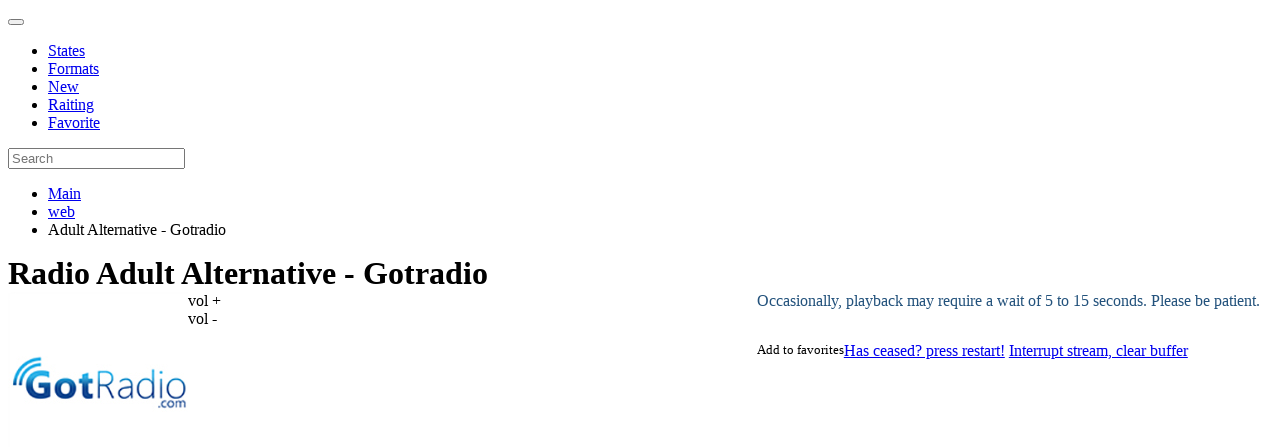

--- FILE ---
content_type: text/html; charset=UTF-8
request_url: https://vo-radio.com/web/adultalternative-gotradio
body_size: 8047
content:
<!DOCTYPE html PUBLIC "-//W3C//DTD XHTML 1.0 Strict//EN" "http://www.w3.org/TR/xhtml1/DTD/xhtml1-strict.dtd">
<html lang="en">

<head>
    <meta charset="UTF-8">

<!-- Global site tag (gtag.js) - Google Analytics -->
<script async src="https://www.googletagmanager.com/gtag/js?id=G-GW6NP4Y87S"></script>
<script>
  window.dataLayer = window.dataLayer || [];
  function gtag() { dataLayer.push(arguments); } 
  gtag('js', new Date());

  gtag('config', 'G-GW6NP4Y87S');
</script>

                            <title> Adult Alternative - Gotradio  - Listen Live - Free sreaming radio </title>
              
    <meta name="description" content="Listen live radio to Adult Alternative - Gotradio - New York, US - streaming live radio"/>
    <meta itemprop="description" content="Listen online radio to Adult Alternative - Gotradio in New York, US, streaming live radio"/>
    <meta property="og:description" content="Listen online radio to Adult Alternative - Gotradio in New York, US, streaming live radio"/>
<base href="https://vo-radio.com/" />
<link rel="canonical" href="https://vo-radio.com/web/adultalternative-gotradio" />

<meta name="viewport" content="width=device-width,initial-scale=1">
<link rel="shortcut icon" href="/images/favicon.ico" type="image/x-icon">
<link rel="stylesheet" href="http://maxcdn.bootstrapcdn.com/font-awesome/4.3.0/css/font-awesome.min.css">
<link rel="stylesheet" href="assets/templates/vo-radio/css/bootstrap.min.css" type="text/css" media="all" />
<link rel="stylesheet" type="text/css" href="assets/templates/vo-radio/css/style.css">
<link rel="stylesheet" type="text/css" href="assets/templates/vo-radio/css/css.css">
<meta name="viewport" content="width=device-width, initial-scale=0.95">
<meta name="Rating" Content="Safe for kids" />
<meta name="Subject" Content="Radio" />
<meta property="fb:admins" content="100014711683610"/>

<!--
<script>
	(adsbygoogle = window.adsbygoogle || []).push(
		google_ad_client: "ca-pub-5260104245948648",
		enable_page_level_ads: false
	);
</script> -->
<script async src="https://pagead2.googlesyndication.com/pagead/js/adsbygoogle.js?client=ca-pub-5260104245948648"
     crossorigin="anonymous"></script>
     
<!-- Google tag (gtag.js) -->
<script async src="https://www.googletagmanager.com/gtag/js?id=UA-87807446-2"></script>
<script>
  window.dataLayer = window.dataLayer || [];
  function gtag() { dataLayer.push(arguments); } 
  gtag('js', new Date());

  gtag('config', 'UA-87807446-2');
</script>
         <meta name="og:title" content="Adult Alternative - Gotradio" />
    <meta property="og:description" content="Adult Alternative - Gotradio " />
    <meta property="og:url" content="" />
    <meta property="og:image" content="images/logoweba/gotradio-180.jpg" />
    <link rel="stylesheet" type="text/css" href="assets/templates/vo-radio/css/player.css">
<link rel="stylesheet" href="/assets/components/xlike/css/web/default.css" type="text/css" />
<link rel="stylesheet" href="/assets/components/msfavorites/css/default.min.css?v=84dd3f88" type="text/css" />
<script type="text/javascript">msFavoritesConfig={"actionUrl":"\/assets\/components\/msfavorites\/action.php","ctx":"web","version":"2.1.13-beta","options":null};</script>
<script type="text/javascript">TicketsConfig={"ctx":"web","jsUrl":"\/assets\/components\/tickets\/js\/web\/","cssUrl":"\/assets\/components\/tickets\/css\/web\/","actionUrl":"\/assets\/components\/tickets\/action.php","close_all_message":"close all","tpanel":0,"enable_editor":1};</script>
<script type="text/javascript">TicketsConfig.editor={ticket: {onTab: {keepDefault:false, replaceWith:"	"},
        markupSet: [
            {name:"Bold", className: "btn-bold", key:"B", openWith:"<b>", closeWith:"</b>" },
            {name:"Italic", className: "btn-italic", key:"I", openWith:"<i>", closeWith:"</i>"  },
            {name:"Underline", className: "btn-underline", key:"U", openWith:"<u>", closeWith:"</u>" },
            {name:"Stroke through", className: "btn-stroke", key:"S", openWith:"<s>", closeWith:"</s>" },
            {separator:"---------------" },
            {name:"Bulleted List", className: "btn-bulleted", openWith:"	<li>", closeWith:"</li>", multiline:true, openBlockWith:"<ul>\n", closeBlockWith:"\n</ul>"},
            {name:"Numeric List", className: "btn-numeric", openWith:"	<li>", closeWith:"</li>", multiline:true, openBlockWith:"<ol>\n", closeBlockWith:"\n</ol>"},
            {separator:"---------------" },
            {name:"Quote", className: "btn-quote", openWith:"<blockquote>", closeWith:"</blockquote>"},
            {name:"Code", className: "btn-code", openWith:"<code>", closeWith:"</code>"},
            {name:"Link", className: "btn-link", openWith:"<a href=\"[![Link:!:http://]!]\">", closeWith:"</a>" },
            {name:"Picture", className: "btn-picture", replaceWith:"<img src=\"[![Source:!:http://]!]\" />" },
            {separator:"---------------" },
            {name:"Cut", className: "btn-cut", openWith:"<cut/>" }
        ]},comment: {onTab: {keepDefault:false, replaceWith:"	"},
        markupSet: [
            {name:"Bold", className: "btn-bold", key:"B", openWith:"<b>", closeWith:"</b>" },
            {name:"Italic", className: "btn-italic", key:"I", openWith:"<i>", closeWith:"</i>"  },
            {name:"Underline", className: "btn-underline", key:"U", openWith:"<u>", closeWith:"</u>" },
            {name:"Stroke through", className: "btn-stroke", key:"S", openWith:"<s>", closeWith:"</s>" },
            {separator:"---------------" },
            {name:"Quote", className: "btn-quote", openWith:"<blockquote>", closeWith:"</blockquote>"},
            {name:"Code", className: "btn-code", openWith:"<code>", closeWith:"</code>"},
            {name:"Link", className: "btn-link", openWith:"<a href=\"[![Link:!:http://]!]\">", closeWith:"</a>" },
            {name:"Picture", className: "btn-picture", replaceWith:"<img src=\"[![Source:!:http://]!]\" />" }
        ]}};</script>
<link rel="stylesheet" href="/assets/components/tickets/js/web/editor/editor.css" type="text/css" />
<link rel="stylesheet" href="/assets/components/tickets/css/web/default.css" type="text/css" />
<script type="text/javascript">TicketsConfig.formBefore = 0;TicketsConfig.thread_depth = 0;</script>
</head>

<body class="new_design">
    <nav class="navbar navbar-fixed-top navbar-default navbar_new" role="navigation">
	<div class="container">
		<div class="navbar-header">
			<button type="button" class="navbar-toggle" data-toggle="collapse" data-target=".navbar-collapse">
			<span class="icon-bar"></span>
			<span class="icon-bar"></span>
			<span class="icon-bar"></span>
			</button>
			<a class="navbar-brand" href="/"><img src="assets/templates/vo-radio/images/logo.svg" alt="" height="20"></a>
		</div>
		<div class="collapse navbar-collapse">
			<ul class="nav navbar-nav">
				<li><a href="/location">States</a></li>
				<li><a href="/genres">Formats</a></li>
				<li><a href="/new">New</a></li>
				<li><a href="/raiting">Raiting</a></li>
				<li><a href="/office">Favorite</a></li>
			</ul>
			<div class="navbar-right">
				<form class="navbar-form navbar_form_new" action="/search" method="get">
					<div class="input-group">
						<input value="" id="searchInput" class="form-control" type="text" minlength="3" name="query" placeholder="Search">
					</div>
				</form>
			</div>
		</div>
	</div>
</nav><div class="container">
 
    <div class="row">
        <ul class="breadcrumb"><li><a href="/">Main</a></li>
<li><a href="/web">web</a></li>
<li class="active">Adult Alternative - Gotradio</li></ul>    </div>
    <div class="contentbl vncard">
        <div class="col-sm-9 content_r">
        <h1 style="display: inline;">Radio Adult Alternative - Gotradio</h1>
            <div class="row">
                <div class="col-sm-6">
                    <div class="text-center">

                                                    <img src="images/logoweba/gotradio-180.jpg" style="float:left;" class="img-thumbnail">
                        
                        
                         <div class="clearfix"></div>
                        <div class="audioContainer">
                            <audio id="myAudio" preload=auto src="https://pureplay.cdnstream1.com/6032_64.aac"><source src="https://pureplay.cdnstream1.com/6032_64.aac"/></audio>
                            <div class="control">
                                <div class="btn btnPlay"></div>
                                <div class="volume">
                                    <span class="volumeBar"></span>
                                </div>
                                <div style="float:left;width:45%;height:70px;border:0px solid red;">
                                    <div id="volume_up">vol +</div>
                                    <div id="volume_down">vol -</div>
                                    <div id="volume">&nbsp;</div>
                                </div>
                            </div>
                        </div>
                        

                        <div class="clearfix"></div>

                        <!--noindex-->
                            <div class="stream-btn" style="height: 50px;color: #23527c;">
                            Occasionally, playback may require a wait of 5 to 15 seconds. Please be patient.
                            </div>                        
                            <a href="#" rel="nofollow" class="stream-btn refreshStream">Has ceased? press restart!</a>
                            <a href="#" rel="nofollow" class="stream-btn stopStream">Interrupt stream, clear buffer</a>
                        <small class="msfavorites-parent" style="float: left;">
                            <a class="msfavorites"
                               data-click
                               data-data-id="28035"
                               data-data-list="default"
                               data-msfavorites-mode="list"
                               data-tooltip
                               title="Add to favorites">
                                <span class="likes"><i class="msfavorites-icon-heart"></i> Add to favorites</span>
                            </a>
                        </small>	                            
                            <div class="clearfix"></div>
<div class="likes__buttons">
    <div class="pill">
        

<div class="xlike [ js-xlike-object ]" data-xlike-propkey="33dcd0b9cd276482b2eb640de26ef3f8be82cf34" data-xlike-parent="28035">
    <div class="xlike__line">
        <div class="xlike__line-fill [ js-xlike-stripe ]" style="min-width: 0.00%;"></div>
    </div>

    <div class="xlike__items">
        <span class="xlike__item xlike__item_like">
            <a            class="xlike__link  [ js-xlike-button ]"
            data-xlike-value="1" href="javascript:undefined;"            >
                <svg class="xlike__icon xlike__icon_like xlike__svg xlike__svg_like icon-svg" viewBox="0 0 100 100">    <path class="xlike__svg-hand" d="M47.985 68.99c-1.021 0-1.746-.787-1.995-.941-.797-.49-.603-.627-2.045-1.057l-4.038.01c-.503 0-.911-.404-.911-.902v-19.218c0-.499.408-.902.911-.902h5.342c.126-.068.518-.402 1.213-1.187 1.227-1.382 2.312-3.262 3.362-4.927.849-1.346 1.65-2.619 2.496-3.667 1.157-1.439 1.883-1.966 2.584-2.477.721-.522.574-.641 2.009-2.475 2.3-2.938 2.613-4.807 2.917-6.615.054-.32.109-.651.175-.981.259-1.307 1.405-2.659 2.876-2.658.53-.001 1.047.174 1.537.518 1.879 1.319 2.866 5.158 2.494 7.708-.383 2.619-1.578 6.005-2.681 7.23-.958 1.066-1.41 2.122-1.212 3.746.094.773 1.283.804 1.334.806l7.439.028c2.15.018 6.212.69 6.213 4.843 0 1.894-.77 3.071-1.666 3.757.852.758 1.516 1.742 1.278 3.609-.23 1.812-1.128 2.894-2.173 3.448.577.771.967 1.886.712 3.397-.245 1.455-1.134 2.469-2.048 2.961.431.658.699 1.666.473 2.869-.533 2.822-2.977 2.985-4.02 3.056l-.323.021h-22.253z"/>
    <path class="xlike__svg-shirt" d="M38.998 46.008h3.018v21h-3.018v-21z"/>
    <path class="xlike__svg-jacket" d="M37.68 70.001h-11.067c-1.274 0-2.312-1.04-2.312-2.317l-3.304-21.38c0-1.279 1.037-2.318 2.311-2.318h14.372c1.275 0 2.312 1.039 2.312 2.318v21.38c-.001 1.277-1.038 2.317-2.312 2.317z"/>
</svg>
                <span class="xlike__count xlike__count_like [ js-xlike-number ]">0</span>
            </a>
        </span>
    </div>
</div>    </div>

   
      



<script src="https://yastatic.net/share2/share.js"></script>
<div class="ya-share2" data-curtain data-shape="round" data-services="facebook,telegram,twitter,viber,skype,linkedin,reddit"></div>

</div>
                         
                        <!--/noindex-->
                      
            <div class="clearfix"></div>
            <p> </p>
            <script async src="https://pagead2.googlesyndication.com/pagead/js/adsbygoogle.js?client=ca-pub-5260104245948648"
     crossorigin="anonymous"></script>
<!-- ком версия тест -->
<ins class="adsbygoogle"
     style="display:inline-block;width:468px;height:60px"
     data-ad-client="ca-pub-5260104245948648"
     data-ad-slot="6375651610"></ins>
<script>
     (adsbygoogle = window.adsbygoogle || []).push({});
</script>	 
                </div>
                    
                </div>
                <div class="col-sm-6">
                <script async src="https://pagead2.googlesyndication.com/pagead/js/adsbygoogle.js?client=ca-pub-5260104245948648"
     crossorigin="anonymous"></script>
<!-- com главная2 -->
<ins class="adsbygoogle"
     style="display:block"
     data-ad-client="ca-pub-5260104245948648"
     data-ad-slot="6632184789"
     data-ad-format="auto"
     data-full-width-responsive="true"></ins>
<script>
     (adsbygoogle = window.adsbygoogle || []).push({});
</script>                </div>                
            </div>
            <div class="clearfix"></div>
                            <blockquote>
                    </p>AAA is the radio format that features all the best singer/songwriters and soft rock/alternative bands of today. Currently playing songs by Ed Sheeran, Hozier, Imagine Dragons, Elle King, Florence +The Machine, George Ezra, Death Cab For Cutie, Alabama Shakes and more!<p>
<div class="contact-info">
<a href="https://www.facebook.com/gotradio" target="_blank" rel="nofollow" class="btn btn-info btn-sm">Facebook</a>
<a href="https://twitter.com/gotradio" target="_blank" rel="nofollow" class="btn btn-info btn-sm">Twitter</a>
<a href="https://www.instagram.com/gotradio1/" target="_blank" rel="nofollow" class="btn btn-info btn-sm">Instagram</a>
</div>

<h3 style="text-align:center" class="bigWord">Other channels of this radio station:</h3>
<ul class="shul">

<li class="block-r1">
    <a href="/web/alternative-gotradio" target="_blank">
        <p><img src="images/logoweba/alternativegotradio-180.jpg" class="img-thumbnail"></p>
        <div id="blog-n">
            <p>Alternative - Gotradio</p>
        </div>
    </a>
</li>
<li class="block-r1">
    <a href="/web/bigbandland-gotradio" target="_blank">
        <p><img src="images/logoweba/bigbandlandgotradio-180.jpg" class="img-thumbnail"></p>
        <div id="blog-n">
            <p>Big Band Land - Gotradio</p>
        </div>
    </a>
</li>
<li class="block-r1">
    <a href="/web/bitoblues-gotradio" target="_blank">
        <p><img src="images/logoweba/bitobluesgotradio-180.jpg" class="img-thumbnail"></p>
        <div id="blog-n">
            <p>Bit O Blues - Gotradio</p>
        </div>
    </a>
</li>
<li class="block-r1">
    <a href="/web/christmascelebration-gotradio" target="_blank">
        <p><img src="images/logoweba/christmascelebrationgotradio-180.jpg" class="img-thumbnail"></p>
        <div id="blog-n">
            <p>Christmas - Gotradio</p>
        </div>
    </a>
</li>
<li class="block-r1">
    <a href="/web/classiccountry-gotradio" target="_blank">
        <p><img src="images/logoweba/gotradio-180.jpg" class="img-thumbnail"></p>
        <div id="blog-n">
            <p>Classic Country - Gotradio</p>
        </div>
    </a>
</li>
<li class="block-r1">
    <a href="/web/classicrock-gotradio" target="_blank">
        <p><img src="images/logoweba/classicrockgotradio-180.jpg" class="img-thumbnail"></p>
        <div id="blog-n">
            <p>Classic Rock - Gotradio</p>
        </div>
    </a>
</li>
<li class="block-r1">
    <a href="/web/countrychristmas-gotradio" target="_blank">
        <p><img src="images/logoweba/gotradio-180.jpg" class="img-thumbnail"></p>
        <div id="blog-n">
            <p>Country Christmas - Gotradio</p>
        </div>
    </a>
</li>
<li class="block-r1">
    <a href="/web/guitargenius-gotradio" target="_blank">
        <p><img src="images/logoweba/guitargeniusgotradio-180.jpg" class="img-thumbnail"></p>
        <div id="blog-n">
            <p>Guitar Genius - Gotradio</p>
        </div>
    </a>
</li>
<li class="block-r1">
    <a href="/web/hiphopstop-gotradio" target="_blank">
        <p><img src="images/logoweba/hiphopstopgotradio-180.jpg" class="img-thumbnail"></p>
        <div id="blog-n">
            <p>Hip Hop Stop - Gotradio</p>
        </div>
    </a>
</li>
<li class="block-r1">
    <a href="/web/hothits-gotradio" target="_blank">
        <p><img src="images/logoweba/hothitsgotradio-180.jpg" class="img-thumbnail"></p>
        <div id="blog-n">
            <p>Hot Hits - Gotradio</p>
        </div>
    </a>
</li>
<li class="block-r1">
    <a href="/web/jazzsosmooth-gotradio" target="_blank">
        <p><img src="images/logoweba/jazzsosmoothgotradio-180.jpg" class="img-thumbnail"></p>
        <div id="blog-n">
            <p>Jazz So Smooth - Gotradio</p>
        </div>
    </a>
</li>
<li class="block-r1">
    <a href="/web/newagenuance-gotradio" target="_blank">
        <p><img src="images/logoweba/newagenuancegotradio-180.jpg" class="img-thumbnail"></p>
        <div id="blog-n">
            <p>New Age Nuance - Gotradio</p>
        </div>
    </a>
</li>
<li class="block-r1">
    <a href="/web/oldies-gotradio" target="_blank">
        <p><img src="images/logoweba/oldiesgotradio-180.jpg" class="img-thumbnail"></p>
        <div id="blog-n">
            <p>Oldies - Gotradio</p>
        </div>
    </a>
</li>
<li class="block-r1">
    <a href="/web/piano-perfect-gotradio" target="_blank">
        <p><img src="images/logoweba/pianoperfectgotradio-180.jpg" class="img-thumbnail"></p>
        <div id="blog-n">
            <p>Piano Perfect - Gotradio</p>
        </div>
    </a>
</li>
<li class="block-r1">
    <a href="/web/rnbclassics-gotradio" target="_blank">
        <p><img src="images/logoweba/rnbclassicsgotradio-180.jpg" class="img-thumbnail"></p>
        <div id="blog-n">
            <p>RnB Classics - Gotradio</p>
        </div>
    </a>
</li>
<li class="block-r1">
    <a href="/web/rock-gotradio" target="_blank">
        <p><img src="images/logoweba/gotradio-180.jpg" class="img-thumbnail"></p>
        <div id="blog-n">
            <p>Rock - Gotradio</p>
        </div>
    </a>
</li>
<li class="block-r1">
    <a href="/web/rockin80s-gotradio" target="_blank">
        <p><img src="images/logoweba/rockin80sgotradio-180.jpg" class="img-thumbnail"></p>
        <div id="blog-n">
            <p>Rockin’ 80’s - Gotradio</p>
        </div>
    </a>
</li>
<li class="block-r1">
    <a href="/web/softrockcafe-gotradio" target="_blank">
        <p><img src="images/logoweba/softrockcafegotradio-180.jpg" class="img-thumbnail"></p>
        <div id="blog-n">
            <p>Soft Rock Café - Gotradio</p>
        </div>
    </a>
</li>
<li class="block-r1">
    <a href="/web/southernrock-gotradio" target="_blank">
        <p><img src="images/logoweba/southernrockgotradio-180.jpg" class="img-thumbnail"></p>
        <div id="blog-n">
            <p>Southern Rock - Gotradio</p>
        </div>
    </a>
</li>
<li class="block-r1">
    <a href="/web/texasreddirt-gotradio" target="_blank">
        <p><img src="images/logoweba/gotradio-180.jpg" class="img-thumbnail"></p>
        <div id="blog-n">
            <p>Texas Red Dirt - Gotradio</p>
        </div>
    </a>
</li>
<li class="block-r1">
    <a href="/web/the50s-gotradio" target="_blank">
        <p><img src="images/logoweba/the50sgotradio-180.jpg" class="img-thumbnail"></p>
        <div id="blog-n">
            <p>The 50’s - Gotradio</p>
        </div>
    </a>
</li>
<li class="block-r1">
    <a href="/web/the60s-gotradio" target="_blank">
        <p><img src="images/logoweba/the60sgotradio-180.jpg" class="img-thumbnail"></p>
        <div id="blog-n">
            <p>The 60’s - Gotradio</p>
        </div>
    </a>
</li>
<li class="block-r1">
    <a href="/web/the70s-gotradio" target="_blank">
        <p><img src="images/logoweba/the70sgotradio-180.jpg" class="img-thumbnail"></p>
        <div id="blog-n">
            <p>The 70’s - Gotradio</p>
        </div>
    </a>
</li>
<li class="block-r1">
    <a href="/web/the80s-gotradio" target="_blank">
        <p><img src="images/logoweba/the80sgotradio-180.jpg" class="img-thumbnail"></p>
        <div id="blog-n">
            <p>The 80’s - Gotradio</p>
        </div>
    </a>
</li>
<li class="block-r1">
    <a href="/web/the90salternative-gotradio" target="_blank">
        <p><img src="images/logoweba/the90salternativegotradio-180.jpg" class="img-thumbnail"></p>
        <div id="blog-n">
            <p>The 90’s Alternative - Gotradio</p>
        </div>
    </a>
</li>
<li class="block-r1">
    <a href="/web/the90s-gotradio" target="_blank">
        <p><img src="images/logoweba/the90sgotradio-180.jpg" class="img-thumbnail"></p>
        <div id="blog-n">
            <p>The 90s - Gotradio</p>
        </div>
    </a>
</li>
<li class="block-r1">
    <a href="/web/themix-gotradio" target="_blank">
        <p><img src="images/logoweba/themixgotradio-180.jpg" class="img-thumbnail"></p>
        <div id="blog-n">
            <p>The Mix - Gotradio</p>
        </div>
    </a>
</li>
<li class="block-r1">
    <a href="/web/throwbackjamz-gotradio" target="_blank">
        <p><img src="images/logoweba/gotradio-180.jpg" class="img-thumbnail"></p>
        <div id="blog-n">
            <p>Throwback Jamz - Gotradio</p>
        </div>
    </a>
</li>
<li class="block-r1">
    <a href="/web/todayscountry-gotradio" target="_blank">
        <p><img src="images/logoweba/todayscountrygotradio-180.jpg" class="img-thumbnail"></p>
        <div id="blog-n">
            <p>Today’s Country - Gotradio</p>
        </div>
    </a>
</li>
<li class="block-r1">
    <a href="/web/top-40-gotradio" target="_blank">
        <p><img src="images/logoweba/todayscountrygotradio-180.jpg" class="img-thumbnail"></p>
        <div id="blog-n">
            <p>Top 40 - Gotradio</p>
        </div>
    </a>
</li>
<li class="block-r1">
    <a href="/web/top40classichits-gotradio" target="_blank">
        <p><img src="images/logoweba/top40classichitsgotradio-180.jpg" class="img-thumbnail"></p>
        <div id="blog-n">
            <p>Top 40 Classic Hits - Gotradio</p>
        </div>
    </a>
</li>
<li class="block-r1">
    <a href="/web/urbanjamz-gotradio" target="_blank">
        <p><img src="images/logoweba/gotradio-180.jpg" class="img-thumbnail"></p>
        <div id="blog-n">
            <p>Urban Jamz - Gotradio</p>
        </div>
    </a>
</li>
<li class="block-r1">
    <a href="/web/urbanlounge-gotradio" target="_blank">
        <p><img src="images/logoweba/gotradio-180.jpg" class="img-thumbnail"></p>
        <div id="blog-n">
            <p>Urban Lounge - Gotradio</p>
        </div>
    </a>
</li>
<li class="block-r1">
    <a href="/web/girlpower-gotradio" target="_blank">
        <p><img src="images/logoweba/gotradio-180.jpg" class="img-thumbnail"></p>
        <div id="blog-n">
            <p>Girl Power - Gotradio</p>
        </div>
    </a>
</li>
<li class="block-r1">
    <a href="/web/ogshiphopnrb-gotradio" target="_blank">
        <p><img src="images/logoweba/ogshiphopnrbgotradio-180.jpg" class="img-thumbnail"></p>
        <div id="blog-n">
            <p>OG's Hip Hop n R&B - Gotradio</p>
        </div>
    </a>
</li>    
    
</ul>


                </blockquote>  
                        <blockquote>
              <div class="clearfix"></div>
                    <ul>
                        <li><strong>Bitrate:</strong> 128 kbit/s</li>
                                                   
                                                    <li><strong>Genre:</strong> rock</li>
                                                                            <li><strong>Phone:</strong>  95843 916-742-5863</li>
                                                                            <li><strong>City of license:</strong> New York</li>
                                                                    
                         
                                        
                                                    <li><strong>Adress:</strong> 7909 Walerga Road Ste. 112-1308 Anelope, CA</li>
                                                                                                    <li><strong>Official site:</strong><a href="//gotradio.com" onclick="window.open(this.href, '', 'scrollbars=1,height='+Math.min(400, screen.availHeight)+',width='+Math.min(400, screen.availWidth)); return false;"> gotradio.com</a></li>
                                            </ul>
                    
                   
            </blockquote>
            <blockquote>Listen to Adult Alternative - Gotradio streaming radio on your computer, tablet, or phone. With Vo-Radio, experience Adult Alternative - Gotradio live online in high quality (bitrate 128 kbit/s, ) without the need to register. Immerse yourself in popular music from the genre rock.
            </blockquote>
            <div class="clearfix"></div>
            

            <div class="clearfix"></div>

            
            <div class="col-lg-12 col-md-12 col-sm-12 col-xs-12 radio">
            <div class="stations new_rad">
                <h2>Random stations</h2>
                <ul>
                    <div class="rad_div">
    <div class="thumb">
        <a href="/web/christmassoundtracks181fm">
            <img src="images/logoweba/181-180.jpg" class="img-thumbnail">
        </a>
    </div>
    <div class="data">
        <p2><a href="/web/christmassoundtracks181fm" rel="bookmark" >181.FM Christmas Soundtracks </a></p2>
    </div>
</div>
<div class="rad_div">
    <div class="thumb">
        <a href="/web/soul181fm">
            <img src="images/logoweba/181-180.jpg" class="img-thumbnail">
        </a>
    </div>
    <div class="data">
        <p2><a href="/web/soul181fm" rel="bookmark" >181.FM Soul </a></p2>
    </div>
</div>
<div class="rad_div">
    <div class="thumb">
        <a href="/web/bigbasianpop">
            <img src="images/logoweb1/bigbasianpop-180.jpg" class="img-thumbnail">
        </a>
    </div>
    <div class="data">
        <p2><a href="/web/bigbasianpop" rel="bookmark" >big b asianpop </a></p2>
    </div>
</div>
<div class="rad_div">
    <div class="thumb">
        <a href="/web/whisperings">
            <img src="images/logoweb1/whisperings-180.jpg" class="img-thumbnail">
        </a>
    </div>
    <div class="data">
        <p2><a href="/web/whisperings" rel="bookmark" >whisperings solo piano </a></p2>
    </div>
</div>
<div class="rad_div">
    <div class="thumb">
        <a href="/web/tropicalisima">
            <img src="images/logoweb1/tropicalisimasalsa-180.jpg" class="img-thumbnail">
        </a>
    </div>
    <div class="data">
        <p2><a href="/web/tropicalisima" rel="bookmark" >tropicalísima salsa </a></p2>
    </div>
</div>
<div class="rad_div">
    <div class="thumb">
        <a href="/web/big-r-100-9-star-country">
            <img src="images/logoweba/bigrradio-180.jpg" class="img-thumbnail">
        </a>
    </div>
    <div class="data">
        <p2><a href="/web/big-r-100-9-star-country" rel="bookmark" >Big R 100.9 Star Country </a></p2>
    </div>
</div>
<div class="rad_div">
    <div class="thumb">
        <a href="/web/live-soma">
            <img src="images/logoweba/livesoma-180.jpg" class="img-thumbnail">
        </a>
    </div>
    <div class="data">
        <p2><a href="/web/live-soma" rel="bookmark" >Live - Soma FM </a></p2>
    </div>
</div>                </ul>
            </div>
            
            <div class="stations">
                                </div>  
            </div>




<h3>Comments Adult Alternative - Gotradio</h3>
            <div class="comments">
    

  

    <div id="comments-wrapper">
        <ol class="comment-list" id="comments"></ol>
    </div>

    <div id="comments-tpanel">
        <div id="tpanel-refresh"></div>
        <div id="tpanel-new"></div>
    </div>
</div><h4 id="comment-new-link">
    <a href="#" class="btn btn-primary">Write comment</a>
</h4>

<div id="comment-form-placeholder" style="display:none">
    <form id="comment-form" action="" method="post" class="well">
        <div id="comment-preview-placeholder"></div>
        <input type="hidden" name="thread" value="resource-28035"/>
        <input type="hidden" name="parent" value="0"/>
        <input type="hidden" name="id" value="0"/>

        <div class="form-group">
            <label for="comment-name">Author</label>
            <input type="text" name="name" value="" id="comment-name" class="form-control"/>
            <span class="error"></span>
        </div>

        <div class="form-group">
            <label for="comment-email">Email</label>
            <input type="text" name="email" value="" id="comment-email" class="form-control"/>
            <span class="error"></span>
        </div>

        <div class="form-group">
            <label for="comment-editor"></label>
            <textarea name="text" id="comment-editor" cols="30" rows="10" class="form-control"></textarea>
        </div>

        <div class="form-group">
    <label for="comment-captcha" id="comment-captcha">Enter the amount 5 + 7</label>
    <input type="text" name="captcha" value="" id="comment-captcha" class="form-control" />
    <span class="error"></span>
</div>


        <div class="form-actions">
            <input type="button" class="btn btn-default preview" value="Preview"
                   title="Ctrl + Enter"/>
            <input type="submit" class="btn btn-primary submit" value="Write"
                   title="Ctrl + Shift + Enter"/>
            <span class="time"></span>
        </div>
    </form>
</div>            
            
        </div>
        <div class="col-lg-3 col-md-3 col-sm-12 col-xs-12 right-block">
    <div class="menu-right">
        <div class="adap">
                        
        </div>
        
        <span>We recommend:</span>
        

                    
<div class="line-new-radio looked-ms2-product clearfix looked-16666">
    <div class="radio-img line-new-radio-img">
       <img src="images/genre/ecletic/lokal-180.jpg">
    </div>
    <div style="padding-bottom: 12px;">
        <p2 class="small_link"><a href="/genres/eclectic/lokal">Lokalradio NRW </a></p2>
    </div>
</div>
<div class="line-new-radio looked-ms2-product clearfix looked-27996">
    <div class="radio-img line-new-radio-img">
       <img src="images/logoweba/181-180.jpg">
    </div>
    <div style="padding-bottom: 12px;">
        <p2 class="small_link"><a href="/web/lite80s181fm">181.FM Lite 80’s </a></p2>
    </div>
</div>
<div class="line-new-radio looked-ms2-product clearfix looked-16883">
    <div class="radio-img line-new-radio-img">
       <img src="images/genre/ecletic/wers-180.jpg">
    </div>
    <div style="padding-bottom: 12px;">
        <p2 class="small_link"><a href="/genres/eclectic/wers">WERS </a></p2>
    </div>
</div>
<div class="line-new-radio looked-ms2-product clearfix looked-16383">
    <div class="radio-img line-new-radio-img">
       <img src="images/genre/80s/southsound80s-180.jpg">
    </div>
    <div style="padding-bottom: 12px;">
        <p2 class="small_link"><a href="/genres/80s/southsound80s">Southsound 80s </a></p2>
    </div>
</div>
<div class="line-new-radio looked-ms2-product clearfix looked-23246">
    <div class="radio-img line-new-radio-img">
       <img src="images/genre/country/wipk-180.jpg">
    </div>
    <div style="padding-bottom: 12px;">
        <p2 class="small_link"><a href="/genres/country/wipk">WIPK - Kickin (Calhoun) </a></p2>
    </div>
</div>
<div class="line-new-radio looked-ms2-product clearfix looked-22493">
    <div class="radio-img line-new-radio-img">
       <img src="images/genre/pop/viking-180.jpg">
    </div>
    <div style="padding-bottom: 12px;">
        <p2 class="small_link"><a href="/genres/pop/viking">Viking FM </a></p2>
    </div>
</div>
<div class="line-new-radio looked-ms2-product clearfix looked-22231">
    <div class="radio-img line-new-radio-img">
       <img src="images/genre/pop1/bfbsnorthernireland-180.jpg">
    </div>
    <div style="padding-bottom: 12px;">
        <p2 class="small_link"><a href="/genres/pop/bfbsnorthernireland">BFBS Northern Ireland </a></p2>
    </div>
</div>
<div class="line-new-radio looked-ms2-product clearfix looked-20638">
    <div class="radio-img line-new-radio-img">
       <img src="images/genre/classik/wern-180.jpg">
    </div>
    <div style="padding-bottom: 12px;">
        <p2 class="small_link"><a href="/genres/classic/wern">WERN - Wisconsin Public R... </a></p2>
    </div>
</div>
<div class="line-new-radio looked-ms2-product clearfix looked-20624">
    <div class="radio-img line-new-radio-img">
       <img src="images/genre/classik/unamfm-180.jpg">
    </div>
    <div style="padding-bottom: 12px;">
        <p2 class="small_link"><a href="/genres/classic/unamfm">UNAM FM </a></p2>
    </div>
</div>
<div class="line-new-radio looked-ms2-product clearfix looked-16736">
    <div class="radio-img line-new-radio-img">
       <img src="images/genre/ecletic/osmose-180.jpg">
    </div>
    <div style="padding-bottom: 12px;">
        <p2 class="small_link"><a href="/genres/eclectic/osmose">Osmose Radio </a></p2>
    </div>
</div>
<div class="line-new-radio looked-ms2-product clearfix looked-21107">
    <div class="radio-img line-new-radio-img">
       <img src="images/genre/news/kbsx-180.jpg">
    </div>
    <div style="padding-bottom: 12px;">
        <p2 class="small_link"><a href="/genres/news/kbsx">KBSX - Boise State Public... </a></p2>
    </div>
</div>
<div class="line-new-radio looked-ms2-product clearfix looked-22060">
    <div class="radio-img line-new-radio-img">
       <img src="images/genre/mainstream/energyzurich-180.jpg">
    </div>
    <div style="padding-bottom: 12px;">
        <p2 class="small_link"><a href="/genres/mainstream/energyzurich">Energy Zürich </a></p2>
    </div>
</div>
<div class="line-new-radio looked-ms2-product clearfix looked-16424">
    <div class="radio-img line-new-radio-img">
       <img src="images/genre/80s/zeppelinstelle-180.jpg">
    </div>
    <div style="padding-bottom: 12px;">
        <p2 class="small_link"><a href="/genres/80s/zeppelinstelle">zeppelin-stelle-radio </a></p2>
    </div>
</div>
<div class="line-new-radio looked-ms2-product clearfix looked-22482">
    <div class="radio-img line-new-radio-img">
       <img src="images/genre/pop/thewave-180.jpg">
    </div>
    <div style="padding-bottom: 12px;">
        <p2 class="small_link"><a href="/genres/pop/thewave">The Wave </a></p2>
    </div>
</div>

    </div>

</div>
    </div>

    <div class="clearfix"></div>
    
</div>
<footer class="footer_new_design">
    <div class="container">
        <div class="footer_text">vo-radio.com is a gold collection of all possible world radio stations. Here is the list of stations from all countries, towns and cities. We collected FM stations and web radio stations for your convenience and pleasure of different genres: pop music, jazz, news, blues, retro, humor, rock, classic, information, entertainment, radio for children and other even unpopular styles. We are strictly monitoring novelties and update regularly the service for you. <a href="about">About</a>, <a href="privacy-policy">Privacy Policy</a>, <a href="dmca">DMCA</a> </div>
        <div class="footer_links"></div>
        <div class="footer_copyright">Copyright © 2024 Free internet radio. | <b>vo-radio.com</b> - Listen Radio online</div>
    </div>
</footer>
<!-- Yandex.Metrika counter -->
<script type="text/javascript" >
   (function(m,e,t,r,i,k,a) { m[i]=m[i]||function() { (m[i].a=m[i].a||[]).push(arguments) } ;
   m[i].l=1*new Date();k=e.createElement(t),a=e.getElementsByTagName(t)[0],k.async=1,k.src=r,a.parentNode.insertBefore(k,a) } )
   (window, document, "script", "https://mc.yandex.ru/metrika/tag.js", "ym");

   ym(45703842, "init",  { 
        clickmap:true,
        trackLinks:true,
        accurateTrackBounce:true,
        webvisor:true
    } );
</script>
<noscript><div><img src="https://mc.yandex.ru/watch/45703842" style="position:absolute; left:-9999px;" alt="" /></div></noscript>
<!-- /Yandex.Metrika counter -->

<script>
	(function(i,s,o,g,r,a,m){ i['GoogleAnalyticsObject']=r;i[r]=i[r]||function(){
		(i[r].q=i[r].q||[]).push(arguments)},i[r].l=1*new Date();a=s.createElement(o),
		m=s.getElementsByTagName(o)[0];a.async=1;a.src=g;m.parentNode.insertBefore(a,m)
	})(window,document,'script','https://www.google-analytics.com/analytics.js','ga');

	ga('create', 'UA-87807446-2', 'auto');
	ga('send', 'pageview');
</script><script type="text/javascript" src="assets/templates/vo-radio/js/jquery.min.js"></script>
<script type="text/javascript" src="assets/templates/vo-radio/js/bootstrap.min.js"></script>
<script type="text/javascript" src="assets/templates/vo-radio/js/js.js"></script>



<script src="/assets/components/xlike/js/web/default.js"></script>
<script type="text/javascript">
                if (typeof(xLikeCls) == "undefined") {
                    var xLikeCls = new xLike({"actionUrl":"\/assets\/components\/xlike\/action.php"});
                }
            </script>
<script src="/assets/components/msfavorites/js/default.min.js?v=84dd3f88"></script>
<script src="/assets/components/tickets/js/web/editor/jquery.markitup.js"></script>
<script src="/assets/components/tickets/js/web/default.js"></script>
</body>
</html>

--- FILE ---
content_type: text/html; charset=utf-8
request_url: https://www.google.com/recaptcha/api2/aframe
body_size: 266
content:
<!DOCTYPE HTML><html><head><meta http-equiv="content-type" content="text/html; charset=UTF-8"></head><body><script nonce="LU238K7o1A6ju6jUtbzyXg">/** Anti-fraud and anti-abuse applications only. See google.com/recaptcha */ try{var clients={'sodar':'https://pagead2.googlesyndication.com/pagead/sodar?'};window.addEventListener("message",function(a){try{if(a.source===window.parent){var b=JSON.parse(a.data);var c=clients[b['id']];if(c){var d=document.createElement('img');d.src=c+b['params']+'&rc='+(localStorage.getItem("rc::a")?sessionStorage.getItem("rc::b"):"");window.document.body.appendChild(d);sessionStorage.setItem("rc::e",parseInt(sessionStorage.getItem("rc::e")||0)+1);localStorage.setItem("rc::h",'1769589586700');}}}catch(b){}});window.parent.postMessage("_grecaptcha_ready", "*");}catch(b){}</script></body></html>